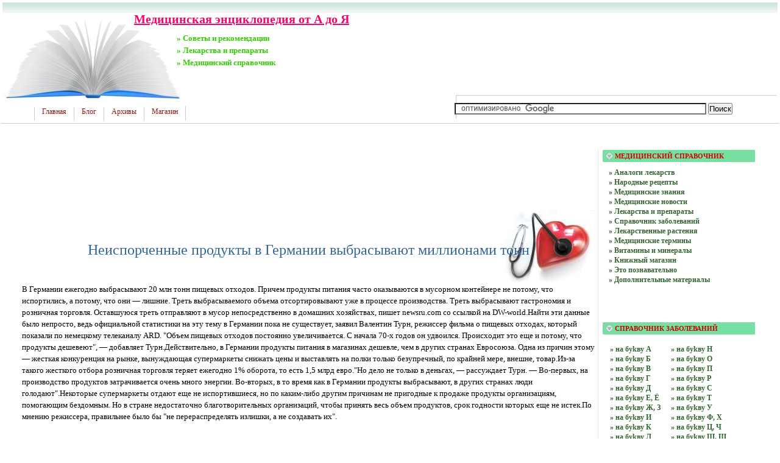

--- FILE ---
content_type: text/html; charset=UTF-8
request_url: https://good-medic.ru/medicinskie-novosti/neisporchennie-produkti-v-germanii-vibrasivajut-millionami-tonn.html
body_size: 10085
content:
<!DOCTYPE html PUBLIC "-//W3C//DTD XHTML 1.0 Transitional//EN"
    "https://www.w3.org/TR/xhtml1/DTD/xhtml1-transitional.dtd">
<html xmlns="https://www.w3.org/1999/xhtml" id="sixapart-standard">
<head>
    <meta http-equiv="Content-Type" content="text/html; charset=UTF-8" />
    <meta name="keywords" content="Неиспорченные продукты в Германии выбрасывают миллионами тонн, лечение, здоровье, медицина, симптомы, болезни, заболевания, инфекции, консультация, лекарства, медикаменты, медицинская, энциклопедия, медицинский, справочник, медицина, лечения, болезни, лекарства, медикаменты" />
    <meta name="description" content="В Германии ежегодно выбрасывают 20 млн тонн пищевых отходов. Причем продукты питания часто оказываются в мусорном контейнере не потому, что испортились, а потому, что они — лишние. Треть выбрасываемого объема отсортировывают уже в процессе производства. Треть выбрасывают гастрономия и розничная торговля. Оставшуюся треть отправляют в мусор непосредственно в домашних хозяйствах, пишет newsru.com со ссылкой на DW-world.Найти эти данные было непросто, ведь официальной статистики на эту тему в Германии пока не существует, заявил Валентин Турн, режиссер фильма о пищевых отходах, который показали по немецкому телеканалу ARD. &quot;Объем пищевых отходов постоянно увеличивается. С начала 70-х годов он удвоился. Происходит это еще и..." />
    <link rel="stylesheet" href="https://good-medic.ru/styles.css" type="text/css" />
    <link rel="start" href="https://good-medic.ru/" title="Home" />
    <link rel="alternate" type="application/atom+xml" title="Recent Entries" href="https://good-medic.ru/atom.xml" />
    <script type="text/javascript" src="https://good-medic.ru/mt.js"></script> 
   <!-- Yandex.Metrika counter --> <script type="text/javascript" > (function(m,e,t,r,i,k,a){m[i]=m[i]||function(){(m[i].a=m[i].a||[]).push(arguments)}; m[i].l=1*new Date();k=e.createElement(t),a=e.getElementsByTagName(t)[0],k.async=1,k.src=r,a.parentNode.insertBefore(k,a)}) (window, document, "script", "https://mc.yandex.ru/metrika/tag.js", "ym"); ym(55477768, "init", { clickmap:true, trackLinks:true, accurateTrackBounce:true }); </script> <noscript><div><img src="https://mc.yandex.ru/watch/55477768" style="position:absolute; left:-9999px;" alt="" /></div></noscript> <!-- /Yandex.Metrika counter -->
    <script type="text/javascript">new Image().src = "https://counter.yadro.ru/hit?r" + escape(document.referrer) + ((typeof(screen)=="undefined")?"" : ";s"+screen.width+"*"+screen.height+"*" + (screen.colorDepth?screen.colorDepth:screen.pixelDepth)) + ";u"+escape(document.URL) + ";" +Math.random();</script>
    
    <link rel="prev bookmark" href="https://good-medic.ru/medicinskie-novosti/severoosetinskij-elektrocink-potratit-na-ekologiju-620-mln-rublej.html" title="Североосетинский &quot;Электроцинк&quot; потратит на экологию 620 млн рублей" />
    <link rel="next bookmark" href="https://good-medic.ru/medicinskie-novosti/ital-janskie-mediki-pretendujut-na-mirovoj-rekord-posle-provedenija-operacii-na-serdce-100-letnemu-p.html" title="Итальянские медики претендуют на мировой рекорд после проведения операции на сердце 100-летнему пациенту" />
    

    <script type="text/javascript">
    var adminurl = 'https://good-medic.ru/cgi-bin/mt/' + 'mt.cgi';
    var blog_id = '890';
    var page_id = '';
    </script>
<title>Неиспорченные продукты в Германии выбрасывают миллионами тонн - Медицинская энциклопедия от А до Я</title>
<div id="AADIV72"></div><script src="https://good-medic.ru/adadmin/ser.php?t=AADIV72&f=72">/*Good-med 0*0 head*/</script>
</head>
<body id="professional-website" class="mt-entry-archivelayout-wm">
<table align="center" width="100%" border="0px"><tr><td align="center" valign="top" width="100%">
<div class="widget-content21">Медицинская энциклопедия от А до Я</div>
<div class="widget-content22">» Советы и рекомендации</div>
<div class="widget-content23">» Лекарства и препараты</div>
<div class="widget-content24">» Медицинский справочник</div>
<table width="100%"><tr><td valign="top" align="right" class="widget-content3"></td></tr></table>
<TABLE width="100%" class="menu-navigation"><TR><TD class="widget-content2">
<table width="490" height="175" align="left"><tr><td valign="bottom"><div id="main-navigation"><div id="main-navigation-inner"><ul>
  <li class="first"><a href="https://good-medic.ru/">Главная</a></li>
  <li class=""><a href="https://good-medic.ru/blog.html">Блог</a></li>
  <li class=""><a href="https://good-medic.ru/archives.html">Архивы</a></li>
  <li class="last"><a href="https://good-medic.ru/magazin.html" target="_blank">Магазин</a></li>
</ul>





</div></div></td></tr></table>
</TD> 
<td><table width="80%" align="right"><tr><td valign="middle" align="center" height="125" width="100%"><div id="AADIV60"></div><script src="https://good-medic.ru/adadmin/ser.php?t=AADIV60&f=60">/*Good-med 468*60 up*/</script>
</td></tr>
<tr><td class="menu-navigation2" width="100%"><table align="center" width="100%"><tr><td align="center" width="80%"><div class="widget-search widget"><div> 
<form action="https://claw.ru/search.html" id="cse-search-box"> <div> <input type="hidden" name="cx" value="partner-pub-4531601484983953:2448125622" /> <input type="hidden" name="cof" value="FORID:10" /> <input type="hidden" name="ie" value="UTF-8" /> <input type="text" name="q" size="50" /> <input type="submit" name="sa" value="&#x041f;&#x043e;&#x0438;&#x0441;&#x043a;" /> </div></form><script type="text/javascript" src="https://www.google.ru/coop/cse/brand?form=cse-search-box&amp;lang=ru"></script>
</div></div></td></tr></table>

</td></tr></table></TD></TR></TABLE><br />
<div id="content"><div id="content-inner"><table align="center" width="95%" border="0px"><tr><td valign="top" width="100%" class="menu-navigation4"> 
<table align="center"><tr><td>
<div id="AADIV59"></div><script src="https://good-medic.ru/adadmin/ser.php?t=AADIV59&f=59">/*Good-med 728*15 up*/</script>
<br />
<div id="AADIV58"></div><script src="https://good-medic.ru/adadmin/ser.php?t=AADIV58&f=58">/*Good-med 728*90 up*/</script>
<br /><br /></td></tr></table>
<br /><br />
<img style="MARGIN: 0px 0px -70px -20px; FLOAT: right" class="mt-image-right" alt="Медицинские рецепты" src="https://good-medic.ru/images/good-medic.jpg" width="150" height="120" />
<div id="entry-424593" class="entry-asset asset hentry">
    <div class="asset-header">
        <h1 id="page-title" class="asset-name entry-title">Неиспорченные продукты в Германии выбрасывают миллионами тонн</h1>
        <br /><!-- EntryMetadata -->
            </div>
    <div class="asset-content entry-content">

        <div class="asset-body">
            <p>В Германии ежегодно выбрасывают 20 млн тонн пищевых отходов. Причем продукты питания часто оказываются в мусорном контейнере не потому, что испортились, а потому, что они — лишние. Треть выбрасываемого объема отсортировывают уже в процессе производства. Треть выбрасывают гастрономия и розничная торговля. Оставшуюся треть отправляют в мусор непосредственно в домашних хозяйствах, пишет newsru.com со ссылкой на DW-world.Найти эти данные было непросто, ведь официальной статистики на эту тему в Германии пока не существует, заявил Валентин Турн, режиссер фильма о пищевых отходах, который показали по немецкому телеканалу ARD. "Объем пищевых отходов постоянно увеличивается. С начала 70-х годов он удвоился. Происходит это еще и потому, что продукты дешевеют", — добавляет Турн.Действительно, в Германии продукты питания в магазинах дешевле, чем в других странах Евросоюза. Одна из причин этому — жесткая конкуренция на рынке, вынуждающая супермаркеты снижать цены и выставлять на полки только безупречный, по крайней мере, внешне, товар.Из-за такого жесткого отбора розничная торговля теряет ежегодно 1% оборота, то есть 1,5 млрд евро."Но дело не только в деньгах, —  рассуждает Турн. — Во-первых, на производство продуктов затрачивается очень много энергии. Во-вторых, в то время как в Германии продукты выбрасывают, в других странах люди голодают".Некоторые супермаркеты отдают еще не испортившиеся, но по каким-либо другим причинам не пригодные к продаже продукты организациям, помогающим бездомным. Но в стране недостаточно благотворительных организаций, чтобы принять весь объем продуктов, срок годности которых еще не истек.По мнению режиссера, правильнее было бы "не перераспределять излишки, а не создавать их".</br></p>

        </div>


<br />
<h3 class="comments-open-header">Поделитесь этой записью или добавьте в закладки</h3><!--noindex-->&nbsp;&nbsp;&nbsp;<script src="https://yastatic.net/es5-shims/0.0.2/es5-shims.min.js"></script><script src="https://yastatic.net/share2/share.js"></script><div class="ya-share2" data-services="collections,vkontakte,facebook,odnoklassniki,moimir,twitter,lj,viber,whatsapp,skype,telegram"></div><!--/noindex-->
<br /><br />
<!--noindex--><div id="AADIV65"></div><script src="https://good-medic.ru/adadmin/ser.php?t=AADIV65&f=65">/*Greb 728*90 down*/</script>
 <!--/noindex-->
<br /><br />
<div class="entry-categories">
    <h4>Категории<span class="delimiter">:</span></h4>
    <ul>
        <li><a href="https://good-medic.ru/medicinskie-novosti/" rel="tag">Медицинские новости</a></li>
    </ul>
</div>




<div class="entry-asset asset hentry"><div class="asset-header"><br /><br /><hr><br />
<font style="FONT-SIZE: 1.00em"><b><U>Другие записи, рецептуры и рецепты</u></b></font></div>
<div class="widget-content">       
<table><tr><td valign="top">

<ul><li>» Гастрэктазия (Gastrectasia)</li></ul>

<ul><li>» Остановка Сердца (Cardiac Arrest)</li></ul>

<ul><li>» Хондроитин сульфат.</li></ul>

<ul><li>» Цикортид Циклокапс</li></ul>

<ul><li>» Диспепсия (Dyspepsia), Расстройство Пищеварения (Indigestion)</li></ul>

<ul><li>» Азелаиновая кислота   Azelaic acid</li></ul>

<ul><li>» Шлем (Galea)</li></ul>

<ul><li>» Диагностикум герпетических инфекций</li></ul>

<ul><li>» Микардис</li></ul>

<ul><li>» Фемостон 1/?н</li></ul>

<ul><li>» Зокардис 7 5</li></ul>

<ul><li>» Фиброма (Fibroma, Множ. Fibromas Или Fibromata)</li></ul>

<ul><li>» Обоняние (Olfaction)</li></ul>

<ul><li>» Матка Двойная (Double Uterus)</li></ul>

<ul><li>» Фемара</li></ul>

<ul><li>» Итраконазол</li></ul>

<ul><li>» Витамин A-ацетат масляная форма</li></ul>

<ul><li>» Изучение Случаев Заболевания Контрольное (Case Control Study)</li></ul>

<ul><li>» Эксаметазим   Exametazime</li></ul>

<ul><li>» Инсулин лизпро   Insulin lispro</li></ul>

<ul><li>» Гепарин натрия    Эсцин  Heparin sodium    Escin</li></ul>

<ul><li>» МЕТРОТРОМБОФЛЕБИТ</li></ul>

<ul><li>» ФЕНОЛФТАЛЕИН (Phenolphtalenum)</li></ul>

<ul><li>» Число погибших в результате землетрясения в Японии превысило 5 тыс человек</li></ul>

<ul><li>» Кислота Урсодеоксихолевая (Ursodeoxycholic Acid)</li></ul>

<ul><li>» Фокусировать (Fokus)</li></ul>

<ul><li>» Инфильтрация Мочевая (Urecchysis)</li></ul>

<ul><li>» Алпизарин таблетки 0,1 г.</li></ul>

<ul><li>» Головчатый (Capitate)</li></ul>

<ul><li>» Анастомоз Портокавальный (Portacaval Anastomosis, Portacaval Shunt)</li></ul>

<ul><li>» Спигелон.</li></ul>

<ul><li>» Изопринозин.</li></ul>

<ul><li>» КИСТА</li></ul>

<ul><li>» Паралич Белла (Bell'S Palsy)</li></ul>

<ul><li>» Парлодел.</li></ul>

<ul><li>» Маска для лица из хурмы подойдет для любого типа кожи</li></ul>

<ul><li>» Валерианы экстракта таблетки  покрытые оболочкой  0 02 г</li></ul>

<ul><li>» БЕМИТИЛ (Bemithylum)</li></ul>

<ul><li>» Пан (Гемо)Цитопения (Pancytopenia)</li></ul>

<ul><li>» Агар-агар</li></ul>

<ul><li>» ЛАНСОПРАЗОЛ (Lansoprazole)</li></ul>

<ul><li>» Тизанидина гидрохлорид</li></ul>

<ul><li>» Гемифлоксацина мезилат</li></ul>

<ul><li>» Гексален.</li></ul>

<ul><li>» Арековая пальма, или катеху</li></ul>

<ul><li>» АГРАНУЛОЦИТОЗ</li></ul>

<ul><li>» Диазолин.</li></ul>

<ul><li>» Дегенерация Поджелудочной Железы Фибрознокистозная (Fibiwystic Disease Of The Pancreas)</li></ul>

<ul><li>» Амиотрофия (Amyotrophy)</li></ul>

<ul><li>» Декаметоксин (Decamethoxin).</li></ul>

</td><td valign="top">

<ul><li>» <a href="https://good-medic.ru/analogi-lekarstv/na-bykvy-a-1/askorbinovoj-kisloti-rastvor-dlja-in-ekcij-5.html" target="_blank">Аскорбиновой кислоты раствор для инъекций 5%</a></li></ul>

<ul><li>» <a href="https://good-medic.ru/medicinskie-termini/na-bykvy-s/sinusoid-kapilljar-sinusoidnij-sinusoid.html" target="_blank">Синусоид, Капилляр Синусоидный (Sinusoid)</a></li></ul>

<ul><li>» <a href="https://good-medic.ru/analogi-lekarstv/na-bykvy-s-1/spironolakton.html" target="_blank">Спиронолактон</a></li></ul>

<ul><li>» <a href="https://good-medic.ru/lekarstva-i-preparati/1na-bukvu-v-1/vaksigrip-vaxigrip.html" target="_blank">ВАКСИГРИП (Vaxigrip)</a></li></ul>

<ul><li>» <a href="https://good-medic.ru/analogi-lekarstv/na-bykvy-f-x-1/xolisal.html" target="_blank">Холисал</a></li></ul>

<ul><li>» <a href="https://good-medic.ru/medicinskie-termini/na-bykvy-l/lamella-lamella.html" target="_blank">Ламелла (Lamella)</a></li></ul>

<ul><li>» <a href="https://good-medic.ru/analogi-lekarstv/na-bykvy-d-1/dezoksipeganina-gidroxlorid-desoxypeganine-hydrochloride.html" target="_blank">Дезоксипеганина гидрохлорид  Desoxypeganine hydrochloride</a></li></ul>

<ul><li>» <a href="https://good-medic.ru/lekarstva-i-preparati/1na-bukvu-b-1/benzilbenzoata-maz.html" target="_blank">Бензилбензоата мазь.</a></li></ul>

<ul><li>» <a href="https://good-medic.ru/analogi-lekarstv/na-bykvy-p-1/pensulin-sr-100-eds-44.html" target="_blank">Пенсулин СР 100 ЕД/?с</a></li></ul>

<ul><li>» <a href="https://good-medic.ru/analogi-lekarstv/na-bykvy-k-1/kodein-kofein-paracetamol-propifenazon-codeine-caffeine-paracetamol-propyphenazone.html" target="_blank">Кодеин   Кофеин   Парацетамол    Пропифеназон   Codeine   Caffeine   Paracetamol    Propyphenazone</a></li></ul>

<ul><li>» <a href="https://good-medic.ru/analogi-lekarstv/na-bykvy-k-1/koldakt-flju-pljus.html" target="_blank">Колдакт Флю Плюс</a></li></ul>

<ul><li>» <a href="https://good-medic.ru/medicinskie-termini/na-bykvy-e-ju-ja/jamka.html" target="_blank">Ямка</a></li></ul>

<ul><li>» <a href="https://good-medic.ru/analogi-lekarstv/na-bykvy-a-1/anastera.html" target="_blank">Анастера</a></li></ul>

<ul><li>» <a href="https://good-medic.ru/analogi-lekarstv/na-bykvy-m-1/makmiror-kompleks.html" target="_blank">Макмирор комплекс</a></li></ul>

<ul><li>» <a href="https://good-medic.ru/lekarstva-i-preparati/1na-bukvu-f-x/formal-degida-rastvor.html" target="_blank">Формальдегида раствор.</a></li></ul>

<ul><li>» <a href="https://good-medic.ru/medicinskie-termini/na-bykvy-s/sluzhba-tretichnoj-visokospecializirovannoj-pomoschi-tertiary-health-care.html" target="_blank">Служба Третичной (Высокоспециализированной) Помощи (Tertiary Health Care)</a></li></ul>

<ul><li>» <a href="https://good-medic.ru/lekarstva-i-preparati/1na-bukvu-s-1/standacillin.html" target="_blank">Стандациллин.</a></li></ul>

<ul><li>» <a href="https://good-medic.ru/medicinskie-termini/na-bykvy-s/spektroskopija-magnitno-rezonansnaja-magnetic-resonance-spectroscopy-mrs.html" target="_blank">Спектроскопия Магнитно-Резонансная (Magnetic Resonance Spectroscopy (Mrs))</a></li></ul>

<ul><li>» <a href="https://good-medic.ru/analogi-lekarstv/na-bykvy-l-1/laksatin.html" target="_blank">Лаксатин</a></li></ul>

<ul><li>» <a href="https://good-medic.ru/lekarstva-i-preparati/1na-bukvu-o-1/omeprus.html" target="_blank">Омепрус.</a></li></ul>

<ul><li>» <a href="https://good-medic.ru/medicinskie-termini/na-bykvy-p/potootdelenie-diaphoresis.html" target="_blank">Потоотделение (Diaphoresis)</a></li></ul>

<ul><li>» <a href="https://good-medic.ru/lekarstva-i-preparati/1na-bukvu-sh-sch-1/shvef-xel.html" target="_blank">Швеф-Хель.</a></li></ul>

<ul><li>» <a href="https://good-medic.ru/analogi-lekarstv/na-bykvy-p-1/prednizolon-0-005-g.html" target="_blank">Преднизолон 0 005 г</a></li></ul>

<ul><li>» <a href="https://good-medic.ru/medicinskie-termini/na-bykvy-f-x/falangi-phalanges-falanga-raaalx.html" target="_blank">Фаланги (Phalanges), Фаланга (Раа/Алх)</a></li></ul>

<ul><li>» <a href="https://good-medic.ru/analogi-lekarstv/na-bykvy-g-1/gidroxlorotiazid.html" target="_blank">Гидрохлоротиазид</a></li></ul>

<ul><li>» <a href="https://good-medic.ru/medicinskie-novosti/karantin-po-afrikanskoj-chume-svinej-v-nizhegorodskoj-oblasti-snjat.html" target="_blank">Карантин по африканской чуме свиней в Нижегородской области снят</a></li></ul>

<ul><li>» <a href="https://good-medic.ru/medicinskie-termini/na-bykvy-l/lichinka-ii-maggot.html" target="_blank">Личинка Ii (Maggot)</a></li></ul>

<ul><li>» <a href="https://good-medic.ru/analogi-lekarstv/na-bykvy-m-1/movizar.html" target="_blank">Мовизар</a></li></ul>

<ul><li>» <a href="https://good-medic.ru/analogi-lekarstv/na-bykvy-m-1/magnija-sul-fat.html" target="_blank">Магния сульфат</a></li></ul>

<ul><li>» <a href="https://good-medic.ru/analogi-lekarstv/na-bykvy-s-1/solpadein.html" target="_blank">Солпадеин</a></li></ul>

<ul><li>» <a href="https://good-medic.ru/medicinskie-termini/na-bykvy-k/kristalli-sharko-lejdena-charcot-leyden-crystals.html" target="_blank">Кристаллы Шарко-Лейдена (Charcot-Leyden Crystals)</a></li></ul>

<ul><li>» <a href="https://good-medic.ru/medicinskie-termini/na-bykvy-p/ptial--ptyal--ptialo-plyalo-.html" target="_blank">Птиал- (Ptyal-), Птиало (Plyalo-)</a></li></ul>

<ul><li>» <a href="https://good-medic.ru/medicinskie-termini/na-bykvy-p/pnevmoencefalografija-pneumoencephalography.html" target="_blank">Пневмоэнцефалография (Pneumoencephalography)</a></li></ul>

<ul><li>» <a href="https://good-medic.ru/analogi-lekarstv/na-bykvy-s-1/svechi-s-dimedrolom-dlja-detej-starshe-odnogo-goda.html" target="_blank">Свечи с димедролом для детей старше одного года</a></li></ul>

<ul><li>» <a href="https://good-medic.ru/analogi-lekarstv/na-bykvy-d-1/dermatop.html" target="_blank">Дерматоп</a></li></ul>

<ul><li>» <a href="https://good-medic.ru/lekarstva-i-preparati/1na-bukvu-n-1/nootropil.html" target="_blank">Ноотропил.</a></li></ul>

<ul><li>» <a href="https://good-medic.ru/spravochnik-zabolevanij/2na-bukvu-t/tromboembolija.html" target="_blank">ТРОМБОЭМБОЛИЯ</a></li></ul>

<ul><li>» <a href="https://good-medic.ru/medicinskie-termini/na-bykvy-g/gister--hyster--gistero-hystero-.html" target="_blank">Гистер- (Hyster-), Гистеро (Hystero-)</a></li></ul>

<ul><li>» <a href="https://good-medic.ru/medicinskie-termini/na-bykvy-s/sal-monellez-salmonellosis.html" target="_blank">Сальмонеллез (Salmonellosis)</a></li></ul>

<ul><li>» <a href="https://good-medic.ru/lekarstva-i-preparati/1na-bukvu-k-1/kal-cija-pangamata-tabletki-pokritie-obolochkoj-005-g.html" target="_blank">Кальция пангамата таблетки, покрытые оболочкой, 0,05 г.</a></li></ul>

<ul><li>» <a href="https://good-medic.ru/lekarstva-i-preparati/1na-bukvu-v-1/vero-trimetazidin.html" target="_blank">Веро-Триметазидин.</a></li></ul>

<ul><li>» <a href="https://good-medic.ru/medicinskie-termini/na-bykvy-p/patogen-pathogen.html" target="_blank">Патоген (Pathogen)</a></li></ul>

<ul><li>» <a href="https://good-medic.ru/medicinskie-termini/na-bykvy-r/rinoskopija-rhinoscopy.html" target="_blank">Риноскопия (Rhinoscopy)</a></li></ul>

<ul><li>» <a href="https://good-medic.ru/lekarstva-i-preparati/1na-bukvu-g-1/gamma-aminomasljanaja-kislota-gamma-aminobutyric-acid.html" target="_blank">Гамма-аминомасляная кислота (Gamma-aminobutyric acid).</a></li></ul>

<ul><li>» <a href="https://good-medic.ru/analogi-lekarstv/na-bykvy-s-1/solasul-fon-solasulfone.html" target="_blank">Соласульфон   Solasulfone</a></li></ul>

<ul><li>» <a href="https://good-medic.ru/lekarstva-i-preparati/1na-bukvu-c-ch/ceftriakson-natrija-steril-nij.html" target="_blank">Цефтриаксон натрия стерильный.</a></li></ul>

<ul><li>» <a href="https://good-medic.ru/analogi-lekarstv/na-bykvy-b-1/brinsulrapi-ch-40-eds-6.html" target="_blank">Бринсулрапи Ч 40 ЕД/?с</a></li></ul>

<ul><li>» <a href="https://good-medic.ru/analogi-lekarstv/na-bykvy-p-1/pilotimol-mini.html" target="_blank">Пилотимол мини</a></li></ul>

<ul><li>» <a href="https://good-medic.ru/lekarstva-i-preparati/1na-bukvu-v-1/vero-indometacin.html" target="_blank">Веро-Индометацин.</a></li></ul>

<ul><li>» <a href="https://good-medic.ru/analogi-lekarstv/na-bykvy-k-1/kalija-bromid-potassium-bromide.html" target="_blank">Калия бромид  Potassium bromide</a></li></ul>

</td></tr></table>
           </div></div></div>
</div></div>
</td><td valign="top">                       
<div class="widget-archive widget-archive-category widget"> 
<h3 class="widget-header">Медицинский справочник</h3><div class="widget-content"> 
<div class="cat-item">
<ul>
<li><a href="https://good-medic.ru/analogi-lekarstv/">» Аналоги лекарств</a>

<li><a href="https://good-medic.ru/narodnie-recepti/">» Народные рецепты</a>

<li><a href="https://good-medic.ru/medicinskie-znanija/">» Медицинские знания</a>

<li><a href="https://good-medic.ru/medicinskie-novosti/" title="Медицинские новости">» Медицинские новости</a>

<li><a href="https://good-medic.ru/lekarstva-i-preparati/">» Лекарства и препараты</a>

<li><a href="https://good-medic.ru/spravochnik-zabolevanij/" title="Справочник болезней, симптомов, синдромов. Статьи о заболеваниях помогут Вам узнать о возможных причинах данной болезни, способах диагностики и симптомах, рекомендуемых методах лечения и профилактики.">» Справочник заболеваний</a>

<li><a href="https://good-medic.ru/lekarstvennie-rastenija/">» Лекарственные растения</a>

<li><a href="https://good-medic.ru/medicinskie-termini/">» Медицинские термины</a>

<li><a href="https://good-medic.ru/vitamini-i-minerali/">» Витамины и минералы</a>

<li><a href="https://good-medic.ru/knizhnij-magazin/">» Книжный магазин</a>

<li><a href="https://good-medic.ru/arxivnie-zapisi/">» Это познавательно</a>

<li><a href="https://good-medic.ru/dopolnitel-nye-materialy/">» Дополнительные материалы</a>
</ul>
</div></div></div><div class="widget-content"><table width="250px" align="center"><tr><td width="250px">
<div id="AADIV61"></div><script src="https://good-medic.ru/adadmin/ser.php?t=AADIV61&f=61">/*Good-med 300*250 up*/</script>
</td></tr></table></div><br /><div class="widget-archive widget-archive-category widget"> 
<h3 class="widget-header">Справочник заболеваний</h3><div class="widget-content"> 
<div class="cat-item"> 
<table><tr><td > 
<ul>
<li><a href="https://good-medic.ru/spravochnik-zabolevanij/2na-bukvu-a/">» на буkву А</a>

<li><a href="https://good-medic.ru/spravochnik-zabolevanij/2na-bukvu-b/">» на буkву Б</a>

<li><a href="https://good-medic.ru/spravochnik-zabolevanij/2na-bukvu-v/">» на буkву В</a>

<li><a href="https://good-medic.ru/spravochnik-zabolevanij/2na-bukvu-g/">» на буkву Г</a>

<li><a href="https://good-medic.ru/spravochnik-zabolevanij/2na-bukvu-d/">» на буkву Д</a>

<li><a href="https://good-medic.ru/spravochnik-zabolevanij/2na-bukvu-zh/">» на буkву Е, Ё</a>

<li><a href="https://good-medic.ru/spravochnik-zabolevanij/2na-bukvu-z/">» на буkву Ж, З</a>

<li><a href="https://good-medic.ru/spravochnik-zabolevanij/2na-bukvu-i/">» на буkву И</a>

<li><a href="https://good-medic.ru/spravochnik-zabolevanij/2na-bukvu-k/">» на буkву К</a>

<li><a href="https://good-medic.ru/spravochnik-zabolevanij/2na-bukvu-l/">» на буkву Л</a>

<li><a href="https://good-medic.ru/spravochnik-zabolevanij/2na-bukvu-m/">» на буkву М</a>
</ul>
<br /></td><td> 
<ul>
<li><a href="https://good-medic.ru/spravochnik-zabolevanij/2na-bukvu-n/">» на буkву Н</a>

<li><a href="https://good-medic.ru/spravochnik-zabolevanij/2na-bukvu-o/">» на буkву О</a>

<li><a href="https://good-medic.ru/spravochnik-zabolevanij/2na-bukvu-p/">» на буkву П</a>

<li><a href="https://good-medic.ru/spravochnik-zabolevanij/2na-bukvu-r/">» на буkву Р</a>

<li><a href="https://good-medic.ru/spravochnik-zabolevanij/2na-bukvu-s/">» на буkву С</a>

<li><a href="https://good-medic.ru/spravochnik-zabolevanij/2na-bukvu-t/">» на буkву Т</a>

<li><a href="https://good-medic.ru/spravochnik-zabolevanij/2na-bukvu-u/">» на буkву У</a>

<li><a href="https://good-medic.ru/spravochnik-zabolevanij/2na-bukvu-f/">» на буkву Ф, Х</a>

<li><a href="https://good-medic.ru/spravochnik-zabolevanij/2na-bukvu-c/">» на буkву Ц, Ч</a>

<li><a href="https://good-medic.ru/spravochnik-zabolevanij/2na-bukvu-sh-sch/">» на буkву Ш, Щ</a>

<li><a href="https://good-medic.ru/spravochnik-zabolevanij/2na-bukvu-ju-ja/">» на буkву Э, Ю, Я</a>
</ul>
<br /></td></tr></table></div></div></div><div class="widget-content"><table width="250px" align="center"><tr><td width="250px">
<div id="AADIV63"></div><script src="https://good-medic.ru/adadmin/ser.php?t=AADIV63&f=63">/*Good-med 300*250 mid*/</script>
</td></tr></table></div><div class="widget-recent-entries widget-archives widget">
<h3 class="widget-header">Полезные заметки</h3>
<div class="widget-content"><div class="cat-item">
<ul>
<li class="anons"></li>
<li class="anons"><script type="text/javascript">
<!--
var _acic={dataProvider:15};(function(){var e=document.createElement("script");e.type="text/javascript";e.async=true;e.src="https://www2.acint.net/aci.js";var t=document.getElementsByTagName("script")[0];t.parentNode.insertBefore(e,t)})()
//-->
</script></li>
<li class="anons">&nbsp;&nbsp;&nbsp;</li>
</ul>
</div></div></div><div class="widget-archive widget-archive-category widget"> 
<h3 class="widget-header">Лекарства и препараты</h3><div class="widget-content"> 
<div class="cat-item"> 
<table><tr><td > 
<ul>
<li><a href="https://good-medic.ru/lekarstva-i-preparati/1na-bukvu-a-1/">» нa букву А</a>

<li><a href="https://good-medic.ru/lekarstva-i-preparati/1na-bukvu-b-1/">» нa букву Б</a>

<li><a href="https://good-medic.ru/lekarstva-i-preparati/1na-bukvu-v-1/">» нa букву В</a>

<li><a href="https://good-medic.ru/lekarstva-i-preparati/1na-bukvu-g-1/">» нa букву Г</a>

<li><a href="https://good-medic.ru/lekarstva-i-preparati/1na-bukvu-d-1/">» нa букву Д</a>

<li><a href="https://good-medic.ru/lekarstva-i-preparati/1na-bukvu-e-e/">» нa букву Е, Ё</a>

<li><a href="https://good-medic.ru/lekarstva-i-preparati/1na-bukvu-zh-z/">» нa букву Ж, З</a>

<li><a href="https://good-medic.ru/lekarstva-i-preparati/1na-bukvu-i-1/">» нa букву И</a>

<li><a href="https://good-medic.ru/lekarstva-i-preparati/1na-bukvu-k-1/">» нa букву К</a>

<li><a href="https://good-medic.ru/lekarstva-i-preparati/1na-bukvu-l-1/">» нa букву Л</a>

<li><a href="https://good-medic.ru/lekarstva-i-preparati/1na-bukvu-m-1/">» нa букву М</a>
</ul>
<br /></td><td> 
<ul>
<li><a href="https://good-medic.ru/lekarstva-i-preparati/1na-bukvu-n-1/">» нa букву Н</a>

<li><a href="https://good-medic.ru/lekarstva-i-preparati/1na-bukvu-o-1/">» нa букву О</a>

<li><a href="https://good-medic.ru/lekarstva-i-preparati/1na-bukvu-p-1/">» нa букву П</a>

<li><a href="https://good-medic.ru/lekarstva-i-preparati/1na-bukvu-r-1/">» нa букву Р</a>

<li><a href="https://good-medic.ru/lekarstva-i-preparati/1na-bukvu-s-1/">» нa букву С</a>

<li><a href="https://good-medic.ru/lekarstva-i-preparati/1na-bukvu-t-1/">» нa букву Т</a>

<li><a href="https://good-medic.ru/lekarstva-i-preparati/1na-bukvu-u-1/">» нa букву У</a>

<li><a href="https://good-medic.ru/lekarstva-i-preparati/1na-bukvu-f-x/">» нa букву Ф, Х</a>

<li><a href="https://good-medic.ru/lekarstva-i-preparati/1na-bukvu-c-ch/">» нa букву Ц, Ч</a>

<li><a href="https://good-medic.ru/lekarstva-i-preparati/1na-bukvu-sh-sch-1/">» нa букву Ш, Щ</a>

<li><a href="https://good-medic.ru/lekarstva-i-preparati/1na-bukvu-e-ju-ja/">» нa букву Э, Ю, Я</a>
</ul>
<br /></td></tr></table></div></div></div><div class="widget-content"><table width="250px" align="center"><tr><td width="250px">
<div id="AADIV64"></div><script src="https://good-medic.ru/adadmin/ser.php?t=AADIV64&f=64">/*Good-med 300*250 dow*/</script>
</td></tr></table></div><br /><div class="widget-archive widget-archive-category widget"> 
<h3 class="widget-header">Лекарственные растения</h3><div class="widget-content"> 
<div class="cat-item"> 
<table><tr><td > 
<ul>
<li><a href="https://good-medic.ru/lekarstvennie-rastenija/3na-bukvu-a-2/">» на бyквy А</a>

<li><a href="https://good-medic.ru/lekarstvennie-rastenija/3na-bukvu-b-2/">» на бyквy Б</a>

<li><a href="https://good-medic.ru/lekarstvennie-rastenija/3na-bukvu-v-2/">» на бyквy В</a>

<li><a href="https://good-medic.ru/lekarstvennie-rastenija/3na-bukvu-g-2/">» на бyквy Г</a>

<li><a href="https://good-medic.ru/lekarstvennie-rastenija/3na-bukvu-d-2/">» на бyквy Д</a>

<li><a href="https://good-medic.ru/lekarstvennie-rastenija/3na-bukvu-e-e-1/">» на бyквy Е, Ё</a>

<li><a href="https://good-medic.ru/lekarstvennie-rastenija/3na-bukvu-zh-z-1/">» на бyквy Ж, З</a>

<li><a href="https://good-medic.ru/lekarstvennie-rastenija/3na-bukvu-i-2/">» на бyквy И</a>

<li><a href="https://good-medic.ru/lekarstvennie-rastenija/3na-bukvu-k-2/">» на бyквy К</a>

<li><a href="https://good-medic.ru/lekarstvennie-rastenija/3na-bukvu-l-2/">» на бyквy Л</a>

<li><a href="https://good-medic.ru/lekarstvennie-rastenija/3na-bukvu-m-2/">» на бyквy М</a>
</ul>
<br /></td><td> 
<ul>
<li><a href="https://good-medic.ru/lekarstvennie-rastenija/3na-bukvu-n-2/">» на бyквy Н</a>

<li><a href="https://good-medic.ru/lekarstvennie-rastenija/3na-bukvu-o-2/">» на бyквy О</a>

<li><a href="https://good-medic.ru/lekarstvennie-rastenija/3na-bukvu-p-2/">» на бyквy П</a>

<li><a href="https://good-medic.ru/lekarstvennie-rastenija/3na-bukvu-r-2/">» на бyквy Р</a>

<li><a href="https://good-medic.ru/lekarstvennie-rastenija/3na-bukvu-s-2/">» на бyквy С</a>

<li><a href="https://good-medic.ru/lekarstvennie-rastenija/3na-bukvu-t-2/">» на бyквy Т</a>

<li><a href="https://good-medic.ru/lekarstvennie-rastenija/3na-bukvu-u-2/">» на бyквy У</a>

<li><a href="https://good-medic.ru/lekarstvennie-rastenija/3na-bukvu-f-x-1/">» на бyквy Ф, Х</a>

<li><a href="https://good-medic.ru/lekarstvennie-rastenija/3na-bukvu-c-ch-1/">» на бyквy Ц, Ч</a>

<li><a href="https://good-medic.ru/lekarstvennie-rastenija/3na-bukvu-sh-sch-2/">» на бyквy Ш, Щ</a>

<li><a href="https://good-medic.ru/lekarstvennie-rastenija/3na-bukvu-e-ju-ja-1/">» на бyквy Э, Ю, Я</a>
</ul>
<br /></td></tr></table></div></div></div><div class="widget-archive widget-archive-category widget"> 
<h3 class="widget-header">Медицинские термины</h3><div class="widget-content"> 
<div class="cat-item"> 
<table><tr><td > 
<ul>
<li><a href="https://good-medic.ru/medicinskie-termini/na-bykvy-a/">» на бykвy А</a>

<li><a href="https://good-medic.ru/medicinskie-termini/na-bykvy-b/">» на бykвy Б</a>

<li><a href="https://good-medic.ru/medicinskie-termini/na-bykvy-v/">» на бykвy В</a>

<li><a href="https://good-medic.ru/medicinskie-termini/na-bykvy-g/">» на бykвy Г</a>

<li><a href="https://good-medic.ru/medicinskie-termini/na-bykvy-d/">» на бykвy Д</a>

<li><a href="https://good-medic.ru/medicinskie-termini/na-bykvy-e-e/">» на бykвy Е, Ё</a>

<li><a href="https://good-medic.ru/medicinskie-termini/na-bykvy-zh-z/">» на бykвy Ж, З</a>

<li><a href="https://good-medic.ru/medicinskie-termini/na-bykvy-i/">» на бykвy И</a>

<li><a href="https://good-medic.ru/medicinskie-termini/na-bykvy-k/">» на бykвy К</a>

<li><a href="https://good-medic.ru/medicinskie-termini/na-bykvy-l/">» на бykвy Л</a>

<li><a href="https://good-medic.ru/medicinskie-termini/na-bykvy-m/">» на бykвy М</a>
</ul>
<br /></td><td> 
<ul>
<li><a href="https://good-medic.ru/medicinskie-termini/na-bykvy-n/">» на бykвy Н</a>

<li><a href="https://good-medic.ru/medicinskie-termini/na-bykvy-o/">» на бykвy О</a>

<li><a href="https://good-medic.ru/medicinskie-termini/na-bykvy-p/">» на бykвy П</a>

<li><a href="https://good-medic.ru/medicinskie-termini/na-bykvy-r/">» на бykвy Р</a>

<li><a href="https://good-medic.ru/medicinskie-termini/na-bykvy-s/">» на бykвy С</a>

<li><a href="https://good-medic.ru/medicinskie-termini/na-bykvy-t/">» на бykвy Т</a>

<li><a href="https://good-medic.ru/medicinskie-termini/na-bykvy-u/">» на бykвy У</a>

<li><a href="https://good-medic.ru/medicinskie-termini/na-bykvy-f-x/">» на бykвy Ф, Х</a>

<li><a href="https://good-medic.ru/medicinskie-termini/na-bykvy-c-ch/">» на бykвy Ц, Ч</a>

<li><a href="https://good-medic.ru/medicinskie-termini/na-bykvy-sh-sch/">» на бykвy Ш, Щ</a>

<li><a href="https://good-medic.ru/medicinskie-termini/na-bykvy-e-ju-ja/">» на бykвy Э, Ю, Я</a>
</ul>
<br /></td></tr></table></div></div></div><div class="widget-archive widget-archive-category widget"> 
<h3 class="widget-header">Аналоги лекарств</h3><div class="widget-content"> 
<div class="cat-item"> 
<table><tr><td > 
<ul>
<li><a href="https://good-medic.ru/analogi-lekarstv/na-bykvy-a-1/">» нa бykвy А</a>

<li><a href="https://good-medic.ru/analogi-lekarstv/na-bykvy-b-1/">» нa бykвy Б</a>

<li><a href="https://good-medic.ru/analogi-lekarstv/na-bykvy-v-1/">» нa бykвy В</a>

<li><a href="https://good-medic.ru/analogi-lekarstv/na-bykvy-g-1/">» нa бykвy Г</a>

<li><a href="https://good-medic.ru/analogi-lekarstv/na-bykvy-d-1/">» нa бykвy Д</a>

<li><a href="https://good-medic.ru/analogi-lekarstv/na-bykvy-e-e-1/">» нa бykвy Е, Ё</a>

<li><a href="https://good-medic.ru/analogi-lekarstv/na-bykvy-zh-z-1/">» нa бykвy Ж, З</a>

<li><a href="https://good-medic.ru/analogi-lekarstv/na-bykvy-k-1/">» нa бykвy К</a>

<li><a href="https://good-medic.ru/analogi-lekarstv/na-bykvy-l-1/">» нa бykвy Л</a>

<li><a href="https://good-medic.ru/analogi-lekarstv/na-bykvy-m-1/">» нa бykвy М</a>
</ul>
<br /></td><td> 
<ul>
<li><a href="https://good-medic.ru/analogi-lekarstv/na-bykvy-n-1/">» нa бykвy Н</a>

<li><a href="https://good-medic.ru/analogi-lekarstv/na-bykvy-o-1/">» нa бykвy О</a>

<li><a href="https://good-medic.ru/analogi-lekarstv/na-bykvy-p-1/">» нa бykвy П</a>

<li><a href="https://good-medic.ru/analogi-lekarstv/na-bykvy-r-1/">» нa бykвy Р</a>

<li><a href="https://good-medic.ru/analogi-lekarstv/na-bykvy-s-1/">» нa бykвy С</a>

<li><a href="https://good-medic.ru/analogi-lekarstv/na-bykvy-t-1/">» нa бykвy Т</a>

<li><a href="https://good-medic.ru/analogi-lekarstv/na-bykvy-u-1/">» нa бykвy У</a>

<li><a href="https://good-medic.ru/analogi-lekarstv/na-bykvy-f-x-1/">» нa бykвy Ф, Х</a>

<li><a href="https://good-medic.ru/analogi-lekarstv/na-bykvy-c-ch-1/">» нa бykвy Ц, Ч</a>

<li><a href="https://good-medic.ru/analogi-lekarstv/na-bykvy-sh-sch-1/">» нa бykвy Ш, Щ</a>

<li><a href="https://good-medic.ru/analogi-lekarstv/na-bykvy-e-ju-ja-1/">» нa бykвy Э, Ю, Я</a>
</ul>
<br /></td></tr></table></div></div></div>
</td></tr></table></div></div>
            <div id="footer">
                <div id="footer-inner">
                    <div id="footer-content">
                       <div id="footer-menu">
                         <table width="100%"><tr><td valign="middle" align="left">
<a href="https://good-medic.ru/">Главная</a>
|


<a href="https://good-medic.ru/partnyory.html">Партнеры</a>

|  
<a href="https://good-medic.ru/archives.html" target="_blank">Архив</a>
|
  
</td><td></td><td valign="middle" align="right">


<a href="https://good-medic.ru/mail.html">Обратная связь</a>

</td></tr></table><br />
                           </div>
                                <table width="100%" align="left"><tr><td valign="top" align="left" width="90">
&nbsp;<!--noindex--><a href="https://www.liveinternet.ru/click" target="_blank" rel="nofollow"><img src=https://counter.yadro.ru/logo?26.15 border=0 width=86 height=15 alt="" title="LiveInternet"></a><!--/noindex-->
</td>
<td valign="top" align="left">
&nbsp;&nbsp;&nbsp;Неиспорченные продукты в Германии выбрасывают миллионами тонн - Медицинская энциклопедия от А до Я<br />
&nbsp;&nbsp;&nbsp;Представленная на сайте информация не служит заменой очной консультации лечащего врача и не должна использоваться для самостоятельной диагностики и лечения.
</td><td valign="top" align="right">
&copy; 2008-2024 &laquo;<a href="https://good-medic.ru/">Good-Medic.ru</a>&raquo;<br />
</td></tr></table>
</div></div></div></td></tr></table>
<!--noindex-->
<div id="AADIV62"></div><script src="https://good-medic.ru/adadmin/ser.php?t=AADIV62&f=62">/*Good-med 400*400 ric*/</script>
 
<!--/noindex-->
</body>
</html>

--- FILE ---
content_type: text/css
request_url: https://good-medic.ru/styles.css
body_size: 126
content:
@import url(https://good-medic.ru/styles/themes-base/blog.css);
@import url(https://good-medic.ru/styles/addons/Commercial.pack/themes/professional-black/screen.css);
